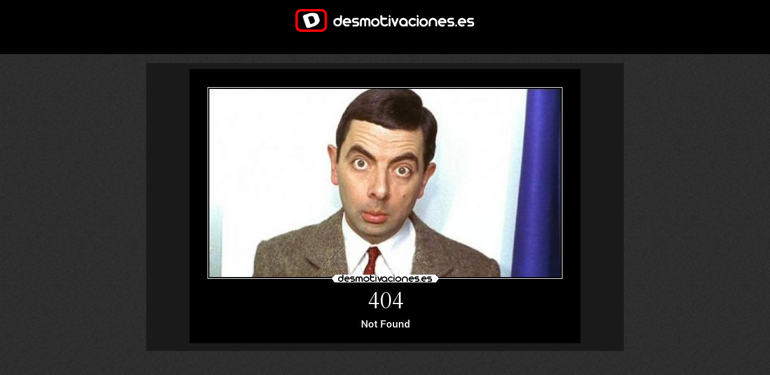

--- FILE ---
content_type: text/html; charset=UTF-8
request_url: http://desmotivaciones.es/u/ConWar
body_size: 712
content:
<!DOCTYPE html>
<html>
<head>
	<title>Desmotivaciones.es</title>
	<meta http-equiv='content-type' content='text/html;charset=utf-8' />
	<link rel='shortcut icon' href='/img/ico.ico' type='image/jpeg' />
	<link rel='stylesheet' type='text/css' href='/style.css' />
</head>

<body>
	<div id='top'>
		<ul id='menu' class='wrapper'>
			<li class='active'><a href='/' class='logo'></a></li>
		</ul>
	</div>
	<div id='main' class='wrapper'>
		<div class='demot align-center'>
			<img src='/errors/404.jpg' alt='404' />
		</div>
	</div>
<script defer src="https://static.cloudflareinsights.com/beacon.min.js/vcd15cbe7772f49c399c6a5babf22c1241717689176015" integrity="sha512-ZpsOmlRQV6y907TI0dKBHq9Md29nnaEIPlkf84rnaERnq6zvWvPUqr2ft8M1aS28oN72PdrCzSjY4U6VaAw1EQ==" data-cf-beacon='{"version":"2024.11.0","token":"9f30ed541a90415fa12b586e502d4ba0","r":1,"server_timing":{"name":{"cfCacheStatus":true,"cfEdge":true,"cfExtPri":true,"cfL4":true,"cfOrigin":true,"cfSpeedBrain":true},"location_startswith":null}}' crossorigin="anonymous"></script>
</body>
</html>
